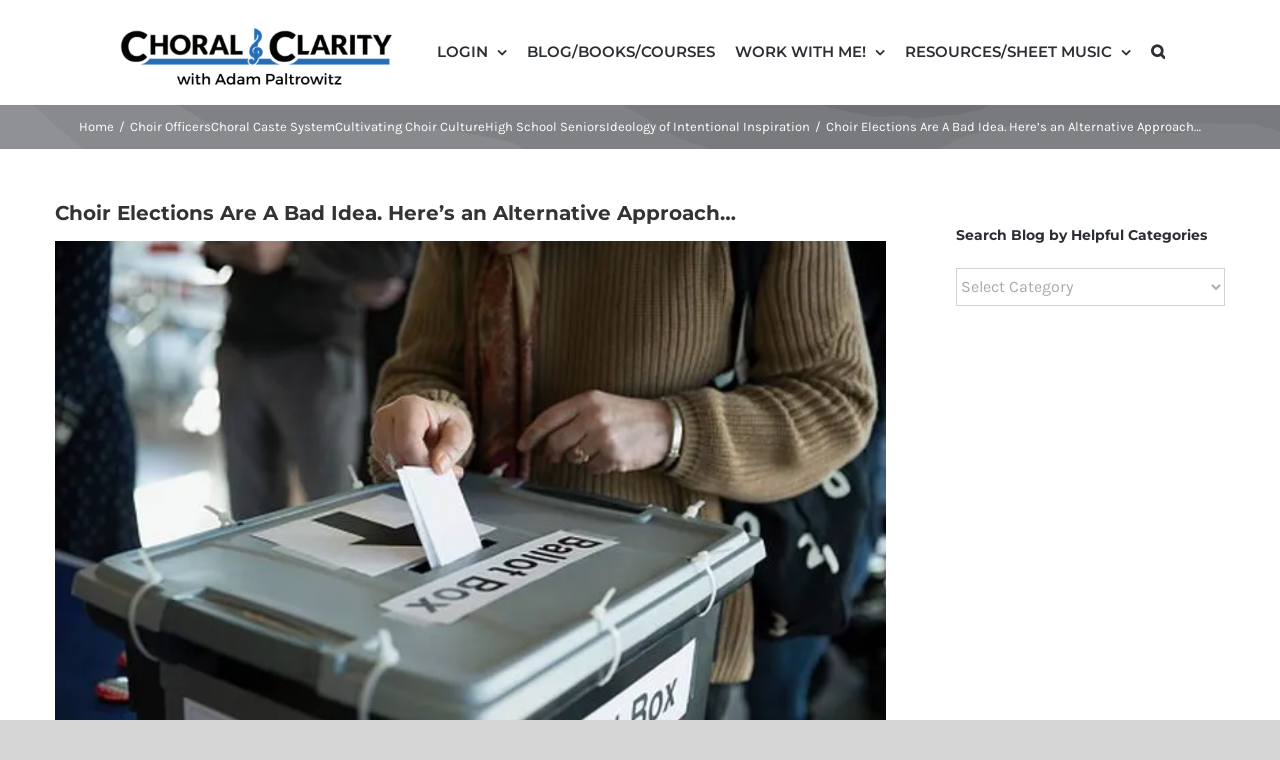

--- FILE ---
content_type: text/html; charset=utf-8
request_url: https://www.google.com/recaptcha/api2/aframe
body_size: 184
content:
<!DOCTYPE HTML><html><head><meta http-equiv="content-type" content="text/html; charset=UTF-8"></head><body><script nonce="GG8HAmYAV4eCH57xhPJXNw">/** Anti-fraud and anti-abuse applications only. See google.com/recaptcha */ try{var clients={'sodar':'https://pagead2.googlesyndication.com/pagead/sodar?'};window.addEventListener("message",function(a){try{if(a.source===window.parent){var b=JSON.parse(a.data);var c=clients[b['id']];if(c){var d=document.createElement('img');d.src=c+b['params']+'&rc='+(localStorage.getItem("rc::a")?sessionStorage.getItem("rc::b"):"");window.document.body.appendChild(d);sessionStorage.setItem("rc::e",parseInt(sessionStorage.getItem("rc::e")||0)+1);localStorage.setItem("rc::h",'1768734661453');}}}catch(b){}});window.parent.postMessage("_grecaptcha_ready", "*");}catch(b){}</script></body></html>

--- FILE ---
content_type: text/javascript
request_url: https://www.choralclarity.com/wp-content/plugins/woo-coupon-usage/js/tab-settings.js?ver=1.0.0
body_size: 2345
content:
jQuery(document).ready(function($) {
    // Tab switching
    const tabs = $('.wcu-settings-tab-nav a');
    const panes = $('.wcu-settings-tab-pane');
    
    var current_payout_type = $('#wcu-payout-type').val();

    tabs.on('click', function(e) {
        e.preventDefault();
        tabs.parent().removeClass('active');
        panes.removeClass('active');
        $(this).parent().addClass('active');
        $($(this).attr('href')).addClass('active');
    });

    // Payout type checker
    wcusage_check_payout_type();
    $('#wcu-payout-type').on('change', function() {
        wcusage_check_payout_type();
    });

    function wcusage_check_payout_type() {
        var currentpayout = $('#wcu-payout-type').val();
        $('.wcu-payout-type-custom1, .wcu-payout-type-custom2, .wcu-payout-type-banktransfer, .wcu-payout-type-paypalapi, .wcu-payout-type-wisebank, .wcu-payout-type-stripeapi, .wcu-payout-type-credit').hide();
        
        if(currentpayout === "custom1") $('.wcu-payout-type-custom1').show();
        if(currentpayout === "custom2") $('.wcu-payout-type-custom2').show();
        if(currentpayout === "banktransfer") $('.wcu-payout-type-banktransfer').show();
        if(currentpayout === "paypalapi") $('.wcu-payout-type-paypalapi').show();
        if(currentpayout === "wiseapi") $('.wcu-payout-type-wiseapi').show();
        if(currentpayout === "wisebank") {
            $('.wcu-payout-type-wisebank').show();
            wcusage_check_wisebank_region();
        }
        if(currentpayout === "stripeapi") $('.wcu-payout-type-stripeapi').show();
        if(currentpayout === "credit") $('.wcu-payout-type-credit').show();
    }

    // Wise Bank Region Field Toggle
    function wcusage_check_wisebank_region() {
        var selectedRegion = $('#wcu-wisebank-region').val();
        
        // Hide all region-specific fields first
        $('.wcu-wisebank-region-fields').hide();
        
        // Clear the required attribute from all fields first
        $('.wcu-wisebank-region-fields input, .wcu-wisebank-region-fields select').removeAttr('required');
        
        // Show the appropriate fields based on selection
        if(selectedRegion === 'us') {
            $('.wcu-wisebank-us').show();
            $('#wcu-wisebank-account-number-us, #wcu-wisebank-routing-number, #wcu-wisebank-account-type').attr('required', 'required');
            $('#wcu-wisebank-country').val('US');
            // Show state field for US
            $('.wcu-wisebank-state-field').show();
            $('#wcu-wisebank-state').attr('required', 'required');
            // Don't auto-set recipient country - let user choose their actual country
        } else if(selectedRegion === 'uk') {
            $('.wcu-wisebank-uk').show();
            $('#wcu-wisebank-account-number-uk, #wcu-wisebank-sort-code').attr('required', 'required');
            $('#wcu-wisebank-country').val('GB');
            // Hide state field for non-US regions
            $('.wcu-wisebank-state-field').hide();
            $('#wcu-wisebank-state').removeAttr('required');
            // Don't auto-set recipient country - let user choose their actual country
        } else if(selectedRegion === 'eu') {
            $('.wcu-wisebank-eu').show();
            $('#wcu-wisebank-iban').attr('required', 'required');
            $('#wcu-wisebank-country').val('DE');
            // Hide state field for non-US regions
            $('.wcu-wisebank-state-field').hide();
            $('#wcu-wisebank-state').removeAttr('required');
            // Don't auto-set recipient country - let user choose their actual country
        } else if(selectedRegion === 'international') {
            $('.wcu-wisebank-international').show();
            $('#wcu-wisebank-account-number-intl, #wcu-wisebank-swift-code, #wcu-wisebank-bank-name').attr('required', 'required');
            $('#wcu-wisebank-country').val('');
            // Hide state field for non-US regions
            $('.wcu-wisebank-state-field').hide();
            $('#wcu-wisebank-state').removeAttr('required');
            // Don't auto-set recipient country - let user choose their actual country
        } else {
            // Hide state field when no region selected
            $('.wcu-wisebank-state-field').hide();
            $('#wcu-wisebank-state').removeAttr('required');
        }
        
        // Debug logging
        console.log('Wise Bank Region changed to:', selectedRegion);
        console.log('Country field value:', $('#wcu-wisebank-country').val());
        console.log('Recipient Country field value:', $('#wcu-wisebank-recipient-country').val());
        console.log('State field visibility:', $('.wcu-wisebank-state-field').is(':visible'));
        
        // Log all visible required fields for US
        if (selectedRegion === 'us') {
            console.log('US Region - Required fields:');
            $('.wcu-wisebank-region-fields:visible input[required], .wcu-wisebank-region-fields:visible select[required]').each(function() {
                console.log('  - ' + $(this).attr('name') + ': ' + $(this).val());
            });
        }
    }
    
    // Initialize on page load
    wcusage_check_wisebank_region();
    
    // Bind to region change event
    $('#wcu-wisebank-region').on('change', wcusage_check_wisebank_region);

    // Initialize region fields on page load
    $(document).ready(function() {
        wcusage_check_payout_type();
        wcusage_check_wisebank_region();
    });

    // Helper function to get account number based on selected region
    function getWiseBankAccountNumber() {
        var selectedRegion = $('#wcu-wisebank-region').val();
        var accountNumber = '';
        
        if (selectedRegion === 'us') {
            accountNumber = $('#wcu-wisebank-account-number-us').val() || '';
        } else if (selectedRegion === 'uk') {
            accountNumber = $('#wcu-wisebank-account-number-uk').val() || '';
        } else if (selectedRegion === 'eu') {
            // EU uses IBAN instead of account number
            accountNumber = '';
        } else if (selectedRegion === 'international') {
            accountNumber = $('#wcu-wisebank-account-number-intl').val() || '';
        }
        
        // Debug logging
        console.log('Getting account number for region:', selectedRegion, 'value:', accountNumber);
        
        return accountNumber;
    }

    // AJAX Form Submission
    $('#wcusage-settings-form').on('submit', function(e) {
        e.preventDefault();
        e.stopPropagation();

        // Get the correct account number based on visible region
        var wiseBankAccountNumber = getWiseBankAccountNumber();
        
        var $form = $(this);
        var formData = {
            action: 'wcusage_update_settings',
            nonce: $('#wcusage_settings_nonce').val(),
            post_id: $form.data('post-id'),
            wcu_enable_notifications: $('#wcu_enable_notifications').is(':checked') ? '1' : '0',
            // Newsletter subscription (user meta). If checkbox exists include explicit value so server can detect.
            wcu_newsletter_subscribed: $('#wcu_newsletter_subscribed').length ? ($('#wcu_newsletter_subscribed').is(':checked') ? '1' : '0') : '1',
            wcu_enable_reports: $('#wcu_enable_reports').is(':checked') ? '1' : '0',
            wcu_notifications_extra: $('#wcu_notifications_extra').val() || '',
            payouttype: $('#wcu-payout-type').val() || '',
            paypalemail: $('#wcu-paypal-input').val() || '',
            paypalemail2: $('#wcu-paypal-input2').val() || '',
            bankname: $('#wcu-bank-input1').val() || '',
            banksort: $('#wcu-bank-input2').val() || '',
            bankaccount: $('#wcu-bank-input3').val() || '',
            bankother: $('#wcu-bank-input4').val() || '',
            bankother2: $('#wcu-bank-input5').val() || '',
            bankother3: $('#wcu-bank-input6').val() || '',
            bankother4: $('#wcu-bank-input7').val() || '',
            paypalemailapi: $('#wcu-paypalapi-input').val() || '',
            wiseemailapi: $('#wcu-wiseapi-input').val() || '',
            wisebank_region: $('#wcu-wisebank-region').val() || '',
            wisebank_account_name: $('#wcu-wisebank-account-name').val() || '',
            wisebank_account_number: wiseBankAccountNumber,
            wisebank_routing_number: $('#wcu-wisebank-routing-number').val() || '',
            wisebank_swift_code: $('#wcu-wisebank-swift-code').val() || '',
            wisebank_iban: $('#wcu-wisebank-iban').val() || '',
            wisebank_sort_code: $('#wcu-wisebank-sort-code').val() || '',
            wisebank_bank_name: $('#wcu-wisebank-bank-name').val() || '',
            wisebank_bank_address: $('#wcu-wisebank-bank-address').val() || '',
            wisebank_country: $('#wcu-wisebank-country').val() || '',
            wisebank_address: $('#wcu-wisebank-address').val() || '',
            wisebank_city: $('#wcu-wisebank-city').val() || '',
            wisebank_postcode: $('#wcu-wisebank-postcode').val() || '',
            wisebank_state: $('#wcu-wisebank-state').val() || '',
            wisebank_recipient_country: $('#wcu-wisebank-recipient-country').val() || '',
            'wcu-company': $('#wcu-company').val() || '',
            'wcu-billing1': $('#wcu-billing1').val() || '',
            'wcu-billing2': $('#wcu-billing2').val() || '',
            'wcu-billing3': $('#wcu-billing3').val() || '',
            'wcu-taxid': $('#wcu-taxid').val() || '',
            wcu_first_name: $('#wcu_first_name').val() || '',
            wcu_last_name: $('#wcu_last_name').val() || '',
            wcu_display_name: $('#wcu_display_name').val() || '',
            wcu_email: $('#wcu_email').val() || '',
            wcu_phone: $('#wcu_phone').val() || '',
            wcu_website: $('#wcu_website').val() || ''
        };

        // Add region-specific account number fields for debugging/backup
        var selectedRegion = $('#wcu-wisebank-region').val();
        if (selectedRegion === 'us') {
            formData.wisebank_account_number_us = $('#wcu-wisebank-account-number-us').val() || '';
        } else if (selectedRegion === 'uk') {
            formData.wisebank_account_number_uk = $('#wcu-wisebank-account-number-uk').val() || '';
        } else if (selectedRegion === 'international') {
            formData.wisebank_account_number_intl = $('#wcu-wisebank-account-number-intl').val() || '';
        }

        // Debug logging for Wise Bank fields
        console.log('Wise Bank Form Data:', {
            region: formData.wisebank_region,
            account_name: formData.wisebank_account_name,
            account_number: formData.wisebank_account_number,
            routing_number: formData.wisebank_routing_number,
            swift_code: formData.wisebank_swift_code,
            iban: formData.wisebank_iban,
            sort_code: formData.wisebank_sort_code,
            bank_name: formData.wisebank_bank_name,
            bank_address: formData.wisebank_bank_address,
            country: formData.wisebank_country,
            address: formData.wisebank_address,
            city: formData.wisebank_city,
            postcode: formData.wisebank_postcode,
            recipient_country: formData.wisebank_recipient_country
        });

        $.ajax({
            url: wcusage_ajax.ajax_url,
            type: 'POST',
            data: formData,
            beforeSend: function() {
                $('#wcu-settings-update-button')
                    .prop('disabled', true)
                    .text(wcusage_ajax.saving_text);
                $('#wcu-settings-ajax-message').empty();
            },
            success: function(response) {
                if (response.success) {
                    $('#wcu-settings-ajax-message').html(
                        '<p style="color: green;">' + response.data.message + '</p>'
                    ).fadeIn().delay(4000).fadeOut();

                    // Hide .wcu-bank-details-display if exists
                    if( $('.wcu-bank-details-display').length > 0) {
                        $('.wcu-bank-details-display').hide();
                    }
                    
                    if(response.data.updated_payout_fields.payouttype) {
                        $('#wcu-payout-type')
                            .val(response.data.updated_payout_fields.payouttype)
                            .trigger('change');
                        // Reload page if payout type is different to old
                        if (current_payout_type !== response.data.updated_payout_fields.payouttype) {
                            location.reload();
                        }
                    }
                    
                    $('#wcu-settings-update-button')
                        .prop('disabled', false)
                        .text(wcusage_ajax.save_text);
                    $("#tab-page-settings").trigger('click');
                } else {
                    $('#wcu-settings-ajax-message').html(
                        '<p style="color: red;">Error: ' + (response.data || 'Unknown error') + '</p>'
                    );
                }
            },
            error: function(xhr, status, error) {
                $('#wcu-settings-ajax-message').html(
                    '<p style="color: red;">AJAX Error: ' + error + '</p>'
                );
            },
            complete: function() {
                $('#wcu-settings-update-button')
                    .prop('disabled', false)
                    .text(wcusage_ajax.save_text);
            }
        });

        return false;
    });
});